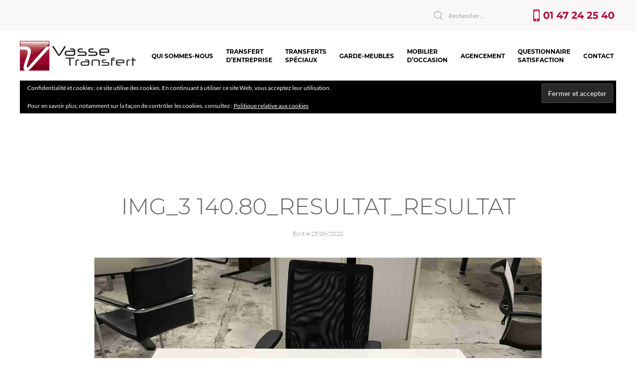

--- FILE ---
content_type: text/html; charset=UTF-8
request_url: https://www.vassetransfert.fr/img_3-140-80_resultat_resultat/
body_size: 8799
content:
<!DOCTYPE html>
<html lang="fr-FR">
    <head>
        <meta charset="UTF-8">
        <meta http-equiv="X-UA-Compatible" content="IE=edge">
        <meta name="viewport" content="width=device-width, initial-scale=1">
        <link rel="shortcut icon" href="/wp-content/uploads/V.jpg">
        <link rel="apple-touch-icon-precomposed" href="/wp-content/uploads/V.jpg">
                <title>IMG_3 140.80_resultat_resultat &#8211; VASSE Transfert</title>
<meta name='robots' content='max-image-preview:large' />
<link rel='dns-prefetch' href='//stats.wp.com' />
<link rel='dns-prefetch' href='//v0.wordpress.com' />
<link rel='preconnect' href='//c0.wp.com' />
<link rel="alternate" type="application/rss+xml" title="VASSE Transfert &raquo; Flux" href="https://www.vassetransfert.fr/feed/" />
<link rel="alternate" type="application/rss+xml" title="VASSE Transfert &raquo; Flux des commentaires" href="https://www.vassetransfert.fr/comments/feed/" />
<link rel="alternate" title="oEmbed (JSON)" type="application/json+oembed" href="https://www.vassetransfert.fr/wp-json/oembed/1.0/embed?url=https%3A%2F%2Fwww.vassetransfert.fr%2Fimg_3-140-80_resultat_resultat%2F" />
<link rel="alternate" title="oEmbed (XML)" type="text/xml+oembed" href="https://www.vassetransfert.fr/wp-json/oembed/1.0/embed?url=https%3A%2F%2Fwww.vassetransfert.fr%2Fimg_3-140-80_resultat_resultat%2F&#038;format=xml" />
<style id='wp-img-auto-sizes-contain-inline-css' type='text/css'>
img:is([sizes=auto i],[sizes^="auto," i]){contain-intrinsic-size:3000px 1500px}
/*# sourceURL=wp-img-auto-sizes-contain-inline-css */
</style>
<style id='wp-emoji-styles-inline-css' type='text/css'>

	img.wp-smiley, img.emoji {
		display: inline !important;
		border: none !important;
		box-shadow: none !important;
		height: 1em !important;
		width: 1em !important;
		margin: 0 0.07em !important;
		vertical-align: -0.1em !important;
		background: none !important;
		padding: 0 !important;
	}
/*# sourceURL=wp-emoji-styles-inline-css */
</style>
<style id='wp-block-library-inline-css' type='text/css'>
:root{--wp-block-synced-color:#7a00df;--wp-block-synced-color--rgb:122,0,223;--wp-bound-block-color:var(--wp-block-synced-color);--wp-editor-canvas-background:#ddd;--wp-admin-theme-color:#007cba;--wp-admin-theme-color--rgb:0,124,186;--wp-admin-theme-color-darker-10:#006ba1;--wp-admin-theme-color-darker-10--rgb:0,107,160.5;--wp-admin-theme-color-darker-20:#005a87;--wp-admin-theme-color-darker-20--rgb:0,90,135;--wp-admin-border-width-focus:2px}@media (min-resolution:192dpi){:root{--wp-admin-border-width-focus:1.5px}}.wp-element-button{cursor:pointer}:root .has-very-light-gray-background-color{background-color:#eee}:root .has-very-dark-gray-background-color{background-color:#313131}:root .has-very-light-gray-color{color:#eee}:root .has-very-dark-gray-color{color:#313131}:root .has-vivid-green-cyan-to-vivid-cyan-blue-gradient-background{background:linear-gradient(135deg,#00d084,#0693e3)}:root .has-purple-crush-gradient-background{background:linear-gradient(135deg,#34e2e4,#4721fb 50%,#ab1dfe)}:root .has-hazy-dawn-gradient-background{background:linear-gradient(135deg,#faaca8,#dad0ec)}:root .has-subdued-olive-gradient-background{background:linear-gradient(135deg,#fafae1,#67a671)}:root .has-atomic-cream-gradient-background{background:linear-gradient(135deg,#fdd79a,#004a59)}:root .has-nightshade-gradient-background{background:linear-gradient(135deg,#330968,#31cdcf)}:root .has-midnight-gradient-background{background:linear-gradient(135deg,#020381,#2874fc)}:root{--wp--preset--font-size--normal:16px;--wp--preset--font-size--huge:42px}.has-regular-font-size{font-size:1em}.has-larger-font-size{font-size:2.625em}.has-normal-font-size{font-size:var(--wp--preset--font-size--normal)}.has-huge-font-size{font-size:var(--wp--preset--font-size--huge)}.has-text-align-center{text-align:center}.has-text-align-left{text-align:left}.has-text-align-right{text-align:right}.has-fit-text{white-space:nowrap!important}#end-resizable-editor-section{display:none}.aligncenter{clear:both}.items-justified-left{justify-content:flex-start}.items-justified-center{justify-content:center}.items-justified-right{justify-content:flex-end}.items-justified-space-between{justify-content:space-between}.screen-reader-text{border:0;clip-path:inset(50%);height:1px;margin:-1px;overflow:hidden;padding:0;position:absolute;width:1px;word-wrap:normal!important}.screen-reader-text:focus{background-color:#ddd;clip-path:none;color:#444;display:block;font-size:1em;height:auto;left:5px;line-height:normal;padding:15px 23px 14px;text-decoration:none;top:5px;width:auto;z-index:100000}html :where(.has-border-color){border-style:solid}html :where([style*=border-top-color]){border-top-style:solid}html :where([style*=border-right-color]){border-right-style:solid}html :where([style*=border-bottom-color]){border-bottom-style:solid}html :where([style*=border-left-color]){border-left-style:solid}html :where([style*=border-width]){border-style:solid}html :where([style*=border-top-width]){border-top-style:solid}html :where([style*=border-right-width]){border-right-style:solid}html :where([style*=border-bottom-width]){border-bottom-style:solid}html :where([style*=border-left-width]){border-left-style:solid}html :where(img[class*=wp-image-]){height:auto;max-width:100%}:where(figure){margin:0 0 1em}html :where(.is-position-sticky){--wp-admin--admin-bar--position-offset:var(--wp-admin--admin-bar--height,0px)}@media screen and (max-width:600px){html :where(.is-position-sticky){--wp-admin--admin-bar--position-offset:0px}}

/*# sourceURL=wp-block-library-inline-css */
</style><style id='global-styles-inline-css' type='text/css'>
:root{--wp--preset--aspect-ratio--square: 1;--wp--preset--aspect-ratio--4-3: 4/3;--wp--preset--aspect-ratio--3-4: 3/4;--wp--preset--aspect-ratio--3-2: 3/2;--wp--preset--aspect-ratio--2-3: 2/3;--wp--preset--aspect-ratio--16-9: 16/9;--wp--preset--aspect-ratio--9-16: 9/16;--wp--preset--color--black: #000000;--wp--preset--color--cyan-bluish-gray: #abb8c3;--wp--preset--color--white: #ffffff;--wp--preset--color--pale-pink: #f78da7;--wp--preset--color--vivid-red: #cf2e2e;--wp--preset--color--luminous-vivid-orange: #ff6900;--wp--preset--color--luminous-vivid-amber: #fcb900;--wp--preset--color--light-green-cyan: #7bdcb5;--wp--preset--color--vivid-green-cyan: #00d084;--wp--preset--color--pale-cyan-blue: #8ed1fc;--wp--preset--color--vivid-cyan-blue: #0693e3;--wp--preset--color--vivid-purple: #9b51e0;--wp--preset--gradient--vivid-cyan-blue-to-vivid-purple: linear-gradient(135deg,rgb(6,147,227) 0%,rgb(155,81,224) 100%);--wp--preset--gradient--light-green-cyan-to-vivid-green-cyan: linear-gradient(135deg,rgb(122,220,180) 0%,rgb(0,208,130) 100%);--wp--preset--gradient--luminous-vivid-amber-to-luminous-vivid-orange: linear-gradient(135deg,rgb(252,185,0) 0%,rgb(255,105,0) 100%);--wp--preset--gradient--luminous-vivid-orange-to-vivid-red: linear-gradient(135deg,rgb(255,105,0) 0%,rgb(207,46,46) 100%);--wp--preset--gradient--very-light-gray-to-cyan-bluish-gray: linear-gradient(135deg,rgb(238,238,238) 0%,rgb(169,184,195) 100%);--wp--preset--gradient--cool-to-warm-spectrum: linear-gradient(135deg,rgb(74,234,220) 0%,rgb(151,120,209) 20%,rgb(207,42,186) 40%,rgb(238,44,130) 60%,rgb(251,105,98) 80%,rgb(254,248,76) 100%);--wp--preset--gradient--blush-light-purple: linear-gradient(135deg,rgb(255,206,236) 0%,rgb(152,150,240) 100%);--wp--preset--gradient--blush-bordeaux: linear-gradient(135deg,rgb(254,205,165) 0%,rgb(254,45,45) 50%,rgb(107,0,62) 100%);--wp--preset--gradient--luminous-dusk: linear-gradient(135deg,rgb(255,203,112) 0%,rgb(199,81,192) 50%,rgb(65,88,208) 100%);--wp--preset--gradient--pale-ocean: linear-gradient(135deg,rgb(255,245,203) 0%,rgb(182,227,212) 50%,rgb(51,167,181) 100%);--wp--preset--gradient--electric-grass: linear-gradient(135deg,rgb(202,248,128) 0%,rgb(113,206,126) 100%);--wp--preset--gradient--midnight: linear-gradient(135deg,rgb(2,3,129) 0%,rgb(40,116,252) 100%);--wp--preset--font-size--small: 13px;--wp--preset--font-size--medium: 20px;--wp--preset--font-size--large: 36px;--wp--preset--font-size--x-large: 42px;--wp--preset--spacing--20: 0.44rem;--wp--preset--spacing--30: 0.67rem;--wp--preset--spacing--40: 1rem;--wp--preset--spacing--50: 1.5rem;--wp--preset--spacing--60: 2.25rem;--wp--preset--spacing--70: 3.38rem;--wp--preset--spacing--80: 5.06rem;--wp--preset--shadow--natural: 6px 6px 9px rgba(0, 0, 0, 0.2);--wp--preset--shadow--deep: 12px 12px 50px rgba(0, 0, 0, 0.4);--wp--preset--shadow--sharp: 6px 6px 0px rgba(0, 0, 0, 0.2);--wp--preset--shadow--outlined: 6px 6px 0px -3px rgb(255, 255, 255), 6px 6px rgb(0, 0, 0);--wp--preset--shadow--crisp: 6px 6px 0px rgb(0, 0, 0);}:where(.is-layout-flex){gap: 0.5em;}:where(.is-layout-grid){gap: 0.5em;}body .is-layout-flex{display: flex;}.is-layout-flex{flex-wrap: wrap;align-items: center;}.is-layout-flex > :is(*, div){margin: 0;}body .is-layout-grid{display: grid;}.is-layout-grid > :is(*, div){margin: 0;}:where(.wp-block-columns.is-layout-flex){gap: 2em;}:where(.wp-block-columns.is-layout-grid){gap: 2em;}:where(.wp-block-post-template.is-layout-flex){gap: 1.25em;}:where(.wp-block-post-template.is-layout-grid){gap: 1.25em;}.has-black-color{color: var(--wp--preset--color--black) !important;}.has-cyan-bluish-gray-color{color: var(--wp--preset--color--cyan-bluish-gray) !important;}.has-white-color{color: var(--wp--preset--color--white) !important;}.has-pale-pink-color{color: var(--wp--preset--color--pale-pink) !important;}.has-vivid-red-color{color: var(--wp--preset--color--vivid-red) !important;}.has-luminous-vivid-orange-color{color: var(--wp--preset--color--luminous-vivid-orange) !important;}.has-luminous-vivid-amber-color{color: var(--wp--preset--color--luminous-vivid-amber) !important;}.has-light-green-cyan-color{color: var(--wp--preset--color--light-green-cyan) !important;}.has-vivid-green-cyan-color{color: var(--wp--preset--color--vivid-green-cyan) !important;}.has-pale-cyan-blue-color{color: var(--wp--preset--color--pale-cyan-blue) !important;}.has-vivid-cyan-blue-color{color: var(--wp--preset--color--vivid-cyan-blue) !important;}.has-vivid-purple-color{color: var(--wp--preset--color--vivid-purple) !important;}.has-black-background-color{background-color: var(--wp--preset--color--black) !important;}.has-cyan-bluish-gray-background-color{background-color: var(--wp--preset--color--cyan-bluish-gray) !important;}.has-white-background-color{background-color: var(--wp--preset--color--white) !important;}.has-pale-pink-background-color{background-color: var(--wp--preset--color--pale-pink) !important;}.has-vivid-red-background-color{background-color: var(--wp--preset--color--vivid-red) !important;}.has-luminous-vivid-orange-background-color{background-color: var(--wp--preset--color--luminous-vivid-orange) !important;}.has-luminous-vivid-amber-background-color{background-color: var(--wp--preset--color--luminous-vivid-amber) !important;}.has-light-green-cyan-background-color{background-color: var(--wp--preset--color--light-green-cyan) !important;}.has-vivid-green-cyan-background-color{background-color: var(--wp--preset--color--vivid-green-cyan) !important;}.has-pale-cyan-blue-background-color{background-color: var(--wp--preset--color--pale-cyan-blue) !important;}.has-vivid-cyan-blue-background-color{background-color: var(--wp--preset--color--vivid-cyan-blue) !important;}.has-vivid-purple-background-color{background-color: var(--wp--preset--color--vivid-purple) !important;}.has-black-border-color{border-color: var(--wp--preset--color--black) !important;}.has-cyan-bluish-gray-border-color{border-color: var(--wp--preset--color--cyan-bluish-gray) !important;}.has-white-border-color{border-color: var(--wp--preset--color--white) !important;}.has-pale-pink-border-color{border-color: var(--wp--preset--color--pale-pink) !important;}.has-vivid-red-border-color{border-color: var(--wp--preset--color--vivid-red) !important;}.has-luminous-vivid-orange-border-color{border-color: var(--wp--preset--color--luminous-vivid-orange) !important;}.has-luminous-vivid-amber-border-color{border-color: var(--wp--preset--color--luminous-vivid-amber) !important;}.has-light-green-cyan-border-color{border-color: var(--wp--preset--color--light-green-cyan) !important;}.has-vivid-green-cyan-border-color{border-color: var(--wp--preset--color--vivid-green-cyan) !important;}.has-pale-cyan-blue-border-color{border-color: var(--wp--preset--color--pale-cyan-blue) !important;}.has-vivid-cyan-blue-border-color{border-color: var(--wp--preset--color--vivid-cyan-blue) !important;}.has-vivid-purple-border-color{border-color: var(--wp--preset--color--vivid-purple) !important;}.has-vivid-cyan-blue-to-vivid-purple-gradient-background{background: var(--wp--preset--gradient--vivid-cyan-blue-to-vivid-purple) !important;}.has-light-green-cyan-to-vivid-green-cyan-gradient-background{background: var(--wp--preset--gradient--light-green-cyan-to-vivid-green-cyan) !important;}.has-luminous-vivid-amber-to-luminous-vivid-orange-gradient-background{background: var(--wp--preset--gradient--luminous-vivid-amber-to-luminous-vivid-orange) !important;}.has-luminous-vivid-orange-to-vivid-red-gradient-background{background: var(--wp--preset--gradient--luminous-vivid-orange-to-vivid-red) !important;}.has-very-light-gray-to-cyan-bluish-gray-gradient-background{background: var(--wp--preset--gradient--very-light-gray-to-cyan-bluish-gray) !important;}.has-cool-to-warm-spectrum-gradient-background{background: var(--wp--preset--gradient--cool-to-warm-spectrum) !important;}.has-blush-light-purple-gradient-background{background: var(--wp--preset--gradient--blush-light-purple) !important;}.has-blush-bordeaux-gradient-background{background: var(--wp--preset--gradient--blush-bordeaux) !important;}.has-luminous-dusk-gradient-background{background: var(--wp--preset--gradient--luminous-dusk) !important;}.has-pale-ocean-gradient-background{background: var(--wp--preset--gradient--pale-ocean) !important;}.has-electric-grass-gradient-background{background: var(--wp--preset--gradient--electric-grass) !important;}.has-midnight-gradient-background{background: var(--wp--preset--gradient--midnight) !important;}.has-small-font-size{font-size: var(--wp--preset--font-size--small) !important;}.has-medium-font-size{font-size: var(--wp--preset--font-size--medium) !important;}.has-large-font-size{font-size: var(--wp--preset--font-size--large) !important;}.has-x-large-font-size{font-size: var(--wp--preset--font-size--x-large) !important;}
/*# sourceURL=global-styles-inline-css */
</style>

<style id='classic-theme-styles-inline-css' type='text/css'>
/*! This file is auto-generated */
.wp-block-button__link{color:#fff;background-color:#32373c;border-radius:9999px;box-shadow:none;text-decoration:none;padding:calc(.667em + 2px) calc(1.333em + 2px);font-size:1.125em}.wp-block-file__button{background:#32373c;color:#fff;text-decoration:none}
/*# sourceURL=/wp-includes/css/classic-themes.min.css */
</style>
<link rel='stylesheet' id='wk-styles-css' href='https://www.vassetransfert.fr/wp-content/plugins/widgetkit/cache/wk-styles-c5e66708.css?ver=6.9' type='text/css' media='all' />
<link rel='stylesheet' id='theme-style-css' href='https://www.vassetransfert.fr/wp-content/themes/yootheme/css/theme.1.css?ver=1574162326' type='text/css' media='all' />
<script>GOOGLE_MAPS_API_KEY = "AIzaSyBzGYW67keys7yXxhWvTvvxJt4SjgXhMeI";</script>
<script type="text/javascript" src="https://c0.wp.com/c/6.9/wp-includes/js/jquery/jquery.min.js" id="jquery-core-js"></script>
<script type="text/javascript" src="https://c0.wp.com/c/6.9/wp-includes/js/jquery/jquery-migrate.min.js" id="jquery-migrate-js"></script>
<script type="text/javascript" src="https://www.vassetransfert.fr/wp-content/plugins/widgetkit/cache/uikit2-01909499.js?ver=6.9" id="uikit2-js"></script>
<script type="text/javascript" src="https://www.vassetransfert.fr/wp-content/plugins/widgetkit/cache/wk-scripts-e13e6223.js?ver=6.9" id="wk-scripts-js"></script>
<script type="text/javascript" src="https://www.vassetransfert.fr/wp-content/themes/yootheme/vendor/assets/uikit/dist/js/uikit.min.js?ver=1.22.6" id="theme-uikit-js"></script>
<script type="text/javascript" src="https://www.vassetransfert.fr/wp-content/themes/yootheme/vendor/assets/uikit/dist/js/uikit-icons-copper-hill.min.js?ver=1.22.6" id="theme-uikit-icons-js"></script>
<script type="text/javascript" src="https://www.vassetransfert.fr/wp-content/themes/yootheme/js/theme.js?ver=1.22.6" id="theme-script-js"></script>
<link rel="https://api.w.org/" href="https://www.vassetransfert.fr/wp-json/" /><link rel="alternate" title="JSON" type="application/json" href="https://www.vassetransfert.fr/wp-json/wp/v2/media/2807" /><link rel="EditURI" type="application/rsd+xml" title="RSD" href="https://www.vassetransfert.fr/xmlrpc.php?rsd" />
<meta name="generator" content="WordPress 6.9" />
<link rel="canonical" href="https://www.vassetransfert.fr/img_3-140-80_resultat_resultat/" />
<link rel='shortlink' href='https://wp.me/a9GjVX-Jh' />
	<style>img#wpstats{display:none}</style>
		<!-- Analytics by WP Statistics - https://wp-statistics.com -->
<meta name="twitter:widgets:link-color" content="#000000"><meta name="twitter:widgets:border-color" content="#000000"><meta name="twitter:partner" content="tfwp"><script>try { 
jQuery(function () {      
    jQuery('nav.uk-navbar a').each(function() {      
        if(location.pathname == this.pathname)      
            UIkit.scroll(this, {offset: 90});    
    });      
});  
 } catch (e) { console.error('Custom Theme JS Code: ', e); }</script><script>var $theme = {};</script>

<meta name="twitter:card" content="summary"><meta name="twitter:title" content="IMG_3 140.80_resultat_resultat"><meta name="twitter:site" content="@cosmaexperts">
		<style type="text/css" id="wp-custom-css">
			/*
Vous pouvez ajouter du CSS personnalisé ici.

Cliquez sur l’icône d’aide ci-dessus pour en savoir plus.
*/
b, strong {
    font-weight: 700;
}


.uk-navbar-nav > li > a {
    line-height:17px;
    letter-spacing: 0px;
	  padding: 0 13px;
}

.list-checkbox-wrap .nf-field-element li input, .list-checkbox-wrap .nf-field-element ul input, .list-radio-wrap .nf-field-element li input, .list-radio-wrap .nf-field-element ul input {
    margin-right: 5px;
	  margin-left: 5px;
}

		</style>
		    <link rel='stylesheet' id='eu-cookie-law-style-css' href='https://c0.wp.com/p/jetpack/15.4/modules/widgets/eu-cookie-law/style.css' type='text/css' media='all' />
</head>
    <body class="attachment wp-singular attachment-template-default single single-attachment postid-2807 attachmentid-2807 attachment-jpeg wp-theme-yootheme ">
        
        
        <div class="tm-page">

                        
<div class="tm-header-mobile uk-hidden@m">


    <div class="uk-navbar-container">
        <nav uk-navbar>

                        <div class="uk-navbar-left">

                                <a class="uk-navbar-item uk-logo" href="https://www.vassetransfert.fr">
                    <img alt="VASSE Transfert" src="/wp-content/themes/yootheme/cache/Logo_VASSE-beacb3c1.png" srcset="/wp-content/themes/yootheme/cache/Logo_VASSE-beacb3c1.png 176w, /wp-content/themes/yootheme/cache/Logo_VASSE-7d548cce.png 352w" sizes="(min-width: 176px) 176px" data-width="176" data-height="45">                </a>
                
                
                
            </div>
            
            
                        <div class="uk-navbar-right">

                
                                <a class="uk-navbar-toggle" href="#tm-mobile" uk-toggle="animation: true">
                                        <div uk-navbar-toggle-icon></div>
                </a>
                
                
            </div>
            
        </nav>
    </div>

    
                <div class="uk-position-relative tm-header-mobile-slide">
        
        <div id="tm-mobile" class="uk-position-top" hidden>
            <div class="uk-background-default uk-padding uk-text-center">

                
<div class="uk-child-width-1-1" uk-grid>    <div>
<div class="uk-panel">

    
    
<ul class="uk-nav uk-nav-default uk-nav-center">
    
	<li><a href="/index.php#qui-sommes-nous" class=" menu-item menu-item-type-custom menu-item-object-custom">Qui sommes-nous</a></li>
	<li><a href="/index.php#transfert-entreprise" class=" menu-item menu-item-type-custom menu-item-object-custom">Transfert<br>d’entreprise</a></li>
	<li><a href="/index.php#transfert-speciaux" class=" menu-item menu-item-type-custom menu-item-object-custom">Transferts<br>spéciaux</a></li>
	<li><a href="/index.php?page_id=976" class=" menu-item menu-item-type-custom menu-item-object-custom">Garde-meubles</a></li>
	<li><a href="/index.php?page_id=1631" class=" menu-item menu-item-type-custom menu-item-object-custom">Mobilier<br>d’occasion</a></li>
	<li><a href="/index.php?page_id=1096" class=" menu-item menu-item-type-custom menu-item-object-custom">Agencement</a></li>
	<li><a href="/index.php?page_id=1353" class=" menu-item menu-item-type-custom menu-item-object-custom">Questionnaire<br>satisfaction</a></li>
	<li><a href="/index.php?page_id=24" class=" menu-item menu-item-type-custom menu-item-object-custom">Contact</a></li></ul>

</div>
</div></div>
            </div>
        </div>

                </div>
        
    


</div>


<div class="tm-toolbar tm-toolbar-default uk-visible@m">
    <div class="uk-container uk-flex uk-flex-middle uk-container-expand">

        
                <div class="uk-margin-auto-left">
            <div class="uk-grid-medium uk-child-width-auto uk-flex-middle" uk-grid="margin: uk-margin-small-top">
                <div>
<div class="uk-panel widget-search" id="widget-search-6">

    
    

    <form id="search-223" action="https://www.vassetransfert.fr/" method="get" role="search" class="uk-search uk-search-default">
<span uk-search-icon></span>
<input name="s" placeholder="Rechercher…" type="search" class="uk-search-input">
</form>






</div>
</div><div>
<div class="uk-panel widget-media-image" id="widget-media_image-4">

    
    <img src="https://www.vassetransfert.fr/wp-content/uploads/telephone.svg" class="image wp-image-1574  attachment-medium size-medium" alt="" style="max-width: 100%; height: auto;" decoding="async" />
</div>
</div>            </div>
        </div>
        
    </div>
</div>

<div class="tm-header uk-visible@m" uk-header>



        <div uk-sticky media="@m" show-on-up animation="uk-animation-slide-top" cls-active="uk-navbar-sticky" sel-target=".uk-navbar-container">
    
        <div class="uk-navbar-container">

            <div class="uk-container uk-container-expand">
                <nav class="uk-navbar" uk-navbar="{&quot;align&quot;:&quot;right&quot;,&quot;boundary&quot;:&quot;!.uk-navbar-container&quot;}">

                                        <div class="uk-navbar-left">

                                                    
<a href="https://www.vassetransfert.fr" class="uk-navbar-item uk-logo">
    <img alt="VASSE Transfert" src="/wp-content/themes/yootheme/cache/Logo_VASSE-18a81401.png" srcset="/wp-content/themes/yootheme/cache/Logo_VASSE-18a81401.png 234w, /wp-content/themes/yootheme/cache/Logo_VASSE-2413e5d9.png 467w, /wp-content/themes/yootheme/cache/Logo_VASSE-a5143b58.png 468w" sizes="(min-width: 234px) 234px" data-width="234" data-height="60"><img class="uk-logo-inverse" alt="VASSE Transfert" src="/wp-content/themes/yootheme/cache/Logo_VASSE-B-595c27c2.png" srcset="/wp-content/themes/yootheme/cache/Logo_VASSE-B-595c27c2.png 234w, /wp-content/themes/yootheme/cache/Logo_VASSE-B-92b81de6.png 273w" sizes="(min-width: 234px) 234px" data-width="234" data-height="60"></a>
                        
                        
                    </div>
                    
                    
                                        <div class="uk-navbar-right">

                                                    
<ul class="uk-navbar-nav">
    
	<li><a href="/index.php#qui-sommes-nous" class=" menu-item menu-item-type-custom menu-item-object-custom">Qui sommes-nous</a></li>
	<li><a href="/index.php#transfert-entreprise" class=" menu-item menu-item-type-custom menu-item-object-custom">Transfert<br>d’entreprise</a></li>
	<li><a href="/index.php#transfert-speciaux" class=" menu-item menu-item-type-custom menu-item-object-custom">Transferts<br>spéciaux</a></li>
	<li><a href="/index.php?page_id=976" class=" menu-item menu-item-type-custom menu-item-object-custom">Garde-meubles</a></li>
	<li><a href="/index.php?page_id=1631" class=" menu-item menu-item-type-custom menu-item-object-custom">Mobilier<br>d’occasion</a></li>
	<li><a href="/index.php?page_id=1096" class=" menu-item menu-item-type-custom menu-item-object-custom">Agencement</a></li>
	<li><a href="/index.php?page_id=1353" class=" menu-item menu-item-type-custom menu-item-object-custom">Questionnaire<br>satisfaction</a></li>
	<li><a href="/index.php?page_id=24" class=" menu-item menu-item-type-custom menu-item-object-custom">Contact</a></li></ul>
                        
                        
                    </div>
                    
                </nav>
            </div>

        </div>

        </div>
    




</div>
            
            
<div id="tm-top" class="tm-top uk-section-default uk-section uk-padding-remove-vertical">

    
        
        
        
                        <div class="uk-container uk-container-expand">
            
                
<div class="uk-child-width-expand@s uk-grid-collapse" uk-grid>    <div>
<div class="uk-panel widget-eu-cookie-law-widget" id="widget-eu_cookie_law_widget-2">

    
    
<div
	class="hide-on-button negative"
	data-hide-timeout="30"
	data-consent-expiration="180"
	id="eu-cookie-law"
>
	<form method="post" id="jetpack-eu-cookie-law-form">
		<input type="submit" value="Fermer et accepter" class="accept" />
	</form>

	Confidentialité et cookies : ce site utilise des cookies. En continuant à utiliser ce site Web, vous acceptez leur utilisation.<br />
<br />
Pour en savoir plus, notamment sur la façon de contrôler les cookies, consultez :
		<a href="http://www.vassetransfert.fr/politique-de-confidentialite/" rel="">
		Politique relative aux cookies	</a>
</div>

</div>
</div></div>
                        </div>
            
        
    
</div>

            
            <div id="tm-main"  class="tm-main uk-section uk-section-default" uk-height-viewport="expand: true">
                <div class="uk-container">

                    
                            
            
<article id="post-2807" class="uk-article post-2807 attachment type-attachment status-inherit hentry" typeof="Article">

    <meta property="name" content="IMG_3 140.80_resultat_resultat">
    <meta property="author" typeof="Person" content="admin">
    <meta property="dateModified" content="2020-06-25T10:20:20+02:00">
    <meta class="uk-margin-remove-adjacent" property="datePublished" content="2020-06-25T10:20:20+02:00">

            
        <div class="uk-container uk-container-small">
    
        
        <h1 class="uk-margin-large-top uk-margin-remove-bottom uk-text-center uk-article-title">IMG_3 140.80_resultat_resultat</h1>
                                <p class="uk-margin-top uk-margin-remove-bottom uk-article-meta uk-text-center">
                Écrit le <time datetime="2020-06-25T10:20:20+02:00">25/06/2020</time>.                                                </p>
                        
        
        
                    <div class="uk-margin-medium-top" property="text">
                                    <p class="attachment"><a href='https://www.vassetransfert.fr/wp-content/uploads/IMG_3-140.80_resultat_resultat-scaled.jpg'><img fetchpriority="high" decoding="async" width="2560" height="1970" src="https://www.vassetransfert.fr/wp-content/uploads/IMG_3-140.80_resultat_resultat-scaled.jpg" class="attachment-medium size-medium" alt="" srcset="https://www.vassetransfert.fr/wp-content/uploads/IMG_3-140.80_resultat_resultat-scaled.jpg 2560w, https://www.vassetransfert.fr/wp-content/uploads/IMG_3-140.80_resultat_resultat-768x591.jpg 768w, https://www.vassetransfert.fr/wp-content/uploads/IMG_3-140.80_resultat_resultat-1536x1182.jpg 1536w, https://www.vassetransfert.fr/wp-content/uploads/IMG_3-140.80_resultat_resultat-2048x1576.jpg 2048w" sizes="(max-width: 2560px) 100vw, 2560px" /></a></p>
                            </div>
        
        
        
        
        
                <ul class="uk-pagination uk-margin-medium">
                        <li><a href="https://www.vassetransfert.fr/img_3-140-80_resultat_resultat/" rel="prev"><span uk-pagination-previous></span> Précédent</a></li>
                                </ul>
        
        
        </div>
    
</article>
<div class="uk-container uk-container-small"></div>
                        
                </div>
            </div>
            
            
            <!-- Builder #footer -->
<div class="tm-footer uk-section-primary uk-section uk-section-small" uk-scrollspy="target: [uk-scrollspy-class]; cls: uk-animation-slide-left-small; delay: false;">
    
        
        
        
            
            <div class="uk-grid-margin uk-container uk-container-expand"><div uk-grid>
<div class="uk-grid-item-match uk-flex-middle uk-width-expand@s">
    
        
            
                        <div class="uk-panel uk-width-1-1">            
                
<div class="uk-panel uk-margin-remove-first-child uk-margin uk-text-left@s uk-text-center" uk-scrollspy-class>
    
        <div class="uk-child-width-expand uk-grid-medium" uk-grid>            <div class="uk-width-1-3@m"><img class="el-image" alt data-src="/wp-content/uploads/Logo-VASSEtransfert-blanc.svg" uk-img></div>            <div class="uk-margin-remove-first-child">
                                    

        
        
        
    
        
        
                <div class="el-content uk-panel uk-margin-top"><p><strong>VASSE TRANSFERT</strong><br />29 rue Casimir Périer - 95870 BEZONS<br />Tél. : 01 47 24 25 40  |  Fax : 02 32 39 54 51<br />email : <a href="mailto:vt@vassetransfert.fr">vt@vassetransfert.fr</a></p></div>        
        
        
                
            </div>        </div>

    
</div>
                        </div>
            
        
    
</div>

<div class="uk-grid-item-match uk-flex-middle uk-width-expand@s">
    
        
            
                        <div class="uk-panel uk-width-1-1">            
                
<div class="uk-margin uk-text-right@s uk-text-center" uk-scrollspy-class>
    
    
        
        
<a class="el-content uk-button uk-button-default" href="/index.php?page_id=24">

        <span uk-icon="mail"></span>
    
    <span class="uk-text-middle">CONTACT</span>

    

</a>


        
    
    
</div>

                        </div>
            
        
    
</div>
</div></div>
            
        
    
</div>

        </div>

        <script type="speculationrules">
{"prefetch":[{"source":"document","where":{"and":[{"href_matches":"/*"},{"not":{"href_matches":["/wp-*.php","/wp-admin/*","/wp-content/uploads/*","/wp-content/*","/wp-content/plugins/*","/wp-content/themes/yootheme/*","/*\\?(.+)"]}},{"not":{"selector_matches":"a[rel~=\"nofollow\"]"}},{"not":{"selector_matches":".no-prefetch, .no-prefetch a"}}]},"eagerness":"conservative"}]}
</script>
<script type="text/javascript" id="jetpack-stats-js-before">
/* <![CDATA[ */
_stq = window._stq || [];
_stq.push([ "view", {"v":"ext","blog":"143073429","post":"2807","tz":"1","srv":"www.vassetransfert.fr","j":"1:15.4"} ]);
_stq.push([ "clickTrackerInit", "143073429", "2807" ]);
//# sourceURL=jetpack-stats-js-before
/* ]]> */
</script>
<script type="text/javascript" src="https://stats.wp.com/e-202604.js" id="jetpack-stats-js" defer="defer" data-wp-strategy="defer"></script>
<script type="text/javascript" src="https://c0.wp.com/p/jetpack/15.4/_inc/build/widgets/eu-cookie-law/eu-cookie-law.min.js" id="eu-cookie-law-script-js"></script>
<script id="wp-emoji-settings" type="application/json">
{"baseUrl":"https://s.w.org/images/core/emoji/17.0.2/72x72/","ext":".png","svgUrl":"https://s.w.org/images/core/emoji/17.0.2/svg/","svgExt":".svg","source":{"concatemoji":"https://www.vassetransfert.fr/wp-includes/js/wp-emoji-release.min.js?ver=6.9"}}
</script>
<script type="module">
/* <![CDATA[ */
/*! This file is auto-generated */
const a=JSON.parse(document.getElementById("wp-emoji-settings").textContent),o=(window._wpemojiSettings=a,"wpEmojiSettingsSupports"),s=["flag","emoji"];function i(e){try{var t={supportTests:e,timestamp:(new Date).valueOf()};sessionStorage.setItem(o,JSON.stringify(t))}catch(e){}}function c(e,t,n){e.clearRect(0,0,e.canvas.width,e.canvas.height),e.fillText(t,0,0);t=new Uint32Array(e.getImageData(0,0,e.canvas.width,e.canvas.height).data);e.clearRect(0,0,e.canvas.width,e.canvas.height),e.fillText(n,0,0);const a=new Uint32Array(e.getImageData(0,0,e.canvas.width,e.canvas.height).data);return t.every((e,t)=>e===a[t])}function p(e,t){e.clearRect(0,0,e.canvas.width,e.canvas.height),e.fillText(t,0,0);var n=e.getImageData(16,16,1,1);for(let e=0;e<n.data.length;e++)if(0!==n.data[e])return!1;return!0}function u(e,t,n,a){switch(t){case"flag":return n(e,"\ud83c\udff3\ufe0f\u200d\u26a7\ufe0f","\ud83c\udff3\ufe0f\u200b\u26a7\ufe0f")?!1:!n(e,"\ud83c\udde8\ud83c\uddf6","\ud83c\udde8\u200b\ud83c\uddf6")&&!n(e,"\ud83c\udff4\udb40\udc67\udb40\udc62\udb40\udc65\udb40\udc6e\udb40\udc67\udb40\udc7f","\ud83c\udff4\u200b\udb40\udc67\u200b\udb40\udc62\u200b\udb40\udc65\u200b\udb40\udc6e\u200b\udb40\udc67\u200b\udb40\udc7f");case"emoji":return!a(e,"\ud83e\u1fac8")}return!1}function f(e,t,n,a){let r;const o=(r="undefined"!=typeof WorkerGlobalScope&&self instanceof WorkerGlobalScope?new OffscreenCanvas(300,150):document.createElement("canvas")).getContext("2d",{willReadFrequently:!0}),s=(o.textBaseline="top",o.font="600 32px Arial",{});return e.forEach(e=>{s[e]=t(o,e,n,a)}),s}function r(e){var t=document.createElement("script");t.src=e,t.defer=!0,document.head.appendChild(t)}a.supports={everything:!0,everythingExceptFlag:!0},new Promise(t=>{let n=function(){try{var e=JSON.parse(sessionStorage.getItem(o));if("object"==typeof e&&"number"==typeof e.timestamp&&(new Date).valueOf()<e.timestamp+604800&&"object"==typeof e.supportTests)return e.supportTests}catch(e){}return null}();if(!n){if("undefined"!=typeof Worker&&"undefined"!=typeof OffscreenCanvas&&"undefined"!=typeof URL&&URL.createObjectURL&&"undefined"!=typeof Blob)try{var e="postMessage("+f.toString()+"("+[JSON.stringify(s),u.toString(),c.toString(),p.toString()].join(",")+"));",a=new Blob([e],{type:"text/javascript"});const r=new Worker(URL.createObjectURL(a),{name:"wpTestEmojiSupports"});return void(r.onmessage=e=>{i(n=e.data),r.terminate(),t(n)})}catch(e){}i(n=f(s,u,c,p))}t(n)}).then(e=>{for(const n in e)a.supports[n]=e[n],a.supports.everything=a.supports.everything&&a.supports[n],"flag"!==n&&(a.supports.everythingExceptFlag=a.supports.everythingExceptFlag&&a.supports[n]);var t;a.supports.everythingExceptFlag=a.supports.everythingExceptFlag&&!a.supports.flag,a.supports.everything||((t=a.source||{}).concatemoji?r(t.concatemoji):t.wpemoji&&t.twemoji&&(r(t.twemoji),r(t.wpemoji)))});
//# sourceURL=https://www.vassetransfert.fr/wp-includes/js/wp-emoji-loader.min.js
/* ]]> */
</script>
    </body>
</html>
